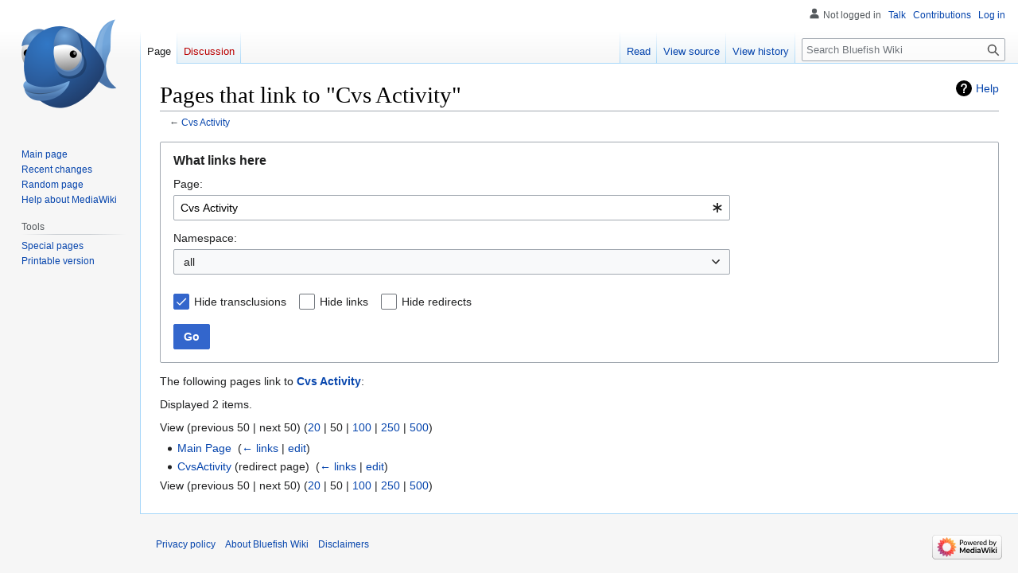

--- FILE ---
content_type: text/css; charset=utf-8
request_url: https://bfwiki.tellefsen.net/load.php?lang=en&modules=site.styles&only=styles&skin=vector
body_size: 59
content:
tt{color:#806B38}

--- FILE ---
content_type: text/javascript; charset=utf-8
request_url: https://bfwiki.tellefsen.net/load.php?lang=en&modules=startup&only=scripts&raw=1&skin=vector
body_size: 10199
content:
function isCompatible(){return!!('querySelector'in document&&'localStorage'in window&&typeof Promise==='function'&&Promise.prototype['finally']&&(function(){try{new Function('(a = 0) => a');return true;}catch(e){return false;}}())&&/./g.flags==='g');}if(!isCompatible()){document.documentElement.className=document.documentElement.className.replace(/(^|\s)client-js(\s|$)/,'$1client-nojs$2');while(window.NORLQ&&NORLQ[0]){NORLQ.shift()();}NORLQ={push:function(fn){fn();}};RLQ={push:function(){}};}else{if(window.performance&&performance.mark){performance.mark('mwStartup');}(function(){'use strict';var con=window.console;function Map(){this.values=Object.create(null);}Map.prototype={constructor:Map,get:function(selection,fallback){if(arguments.length<2){fallback=null;}if(typeof selection==='string'){return selection in this.values?this.values[selection]:fallback;}var results;if(Array.isArray(selection)){results={};for(var i=0;i<selection.length;i++){if(typeof selection[i]==='string'){results[
selection[i]]=selection[i]in this.values?this.values[selection[i]]:fallback;}}return results;}if(selection===undefined){results={};for(var key in this.values){results[key]=this.values[key];}return results;}return fallback;},set:function(selection,value){if(arguments.length>1){if(typeof selection==='string'){this.values[selection]=value;return true;}}else if(typeof selection==='object'){for(var key in selection){this.values[key]=selection[key];}return true;}return false;},exists:function(selection){return typeof selection==='string'&&selection in this.values;}};var log=function(){};log.warn=Function.prototype.bind.call(con.warn,con);var mw={now:function(){var perf=window.performance;var navStart=perf&&perf.timing&&perf.timing.navigationStart;mw.now=navStart&&perf.now?function(){return navStart+perf.now();}:Date.now;return mw.now();},trackQueue:[],trackError:function(data){if(mw.track){mw.track('resourceloader.exception',data);}else{mw.trackQueue.push({topic:'resourceloader.exception',
data:data});}var e=data.exception;var msg=(e?'Exception':'Error')+' in '+data.source+(data.module?' in module '+data.module:'')+(e?':':'.');con.log(msg);if(e){con.warn(e);}},Map:Map,config:new Map(),messages:new Map(),templates:new Map(),log:log};window.mw=window.mediaWiki=mw;window.QUnit=undefined;}());(function(){'use strict';var store,hasOwn=Object.hasOwnProperty;function fnv132(str){var hash=0x811C9DC5;for(var i=0;i<str.length;i++){hash+=(hash<<1)+(hash<<4)+(hash<<7)+(hash<<8)+(hash<<24);hash^=str.charCodeAt(i);}hash=(hash>>>0).toString(36).slice(0,5);while(hash.length<5){hash='0'+hash;}return hash;}var registry=Object.create(null),sources=Object.create(null),handlingPendingRequests=false,pendingRequests=[],queue=[],jobs=[],willPropagate=false,errorModules=[],baseModules=["jquery","mediawiki.base"],marker=document.querySelector('meta[name="ResourceLoaderDynamicStyles"]'),lastCssBuffer;function addToHead(el,nextNode){if(nextNode&&nextNode.parentNode){nextNode.parentNode.insertBefore
(el,nextNode);}else{document.head.appendChild(el);}}function newStyleTag(text,nextNode){var el=document.createElement('style');el.appendChild(document.createTextNode(text));addToHead(el,nextNode);return el;}function flushCssBuffer(cssBuffer){if(cssBuffer===lastCssBuffer){lastCssBuffer=null;}newStyleTag(cssBuffer.cssText,marker);for(var i=0;i<cssBuffer.callbacks.length;i++){cssBuffer.callbacks[i]();}}function addEmbeddedCSS(cssText,callback){if(!lastCssBuffer||cssText.startsWith('@import')){lastCssBuffer={cssText:'',callbacks:[]};requestAnimationFrame(flushCssBuffer.bind(null,lastCssBuffer));}lastCssBuffer.cssText+='\n'+cssText;lastCssBuffer.callbacks.push(callback);}function getCombinedVersion(modules){var hashes=modules.reduce(function(result,module){return result+registry[module].version;},'');return fnv132(hashes);}function allReady(modules){for(var i=0;i<modules.length;i++){if(mw.loader.getState(modules[i])!=='ready'){return false;}}return true;}function allWithImplicitReady(module
){return allReady(registry[module].dependencies)&&(baseModules.indexOf(module)!==-1||allReady(baseModules));}function anyFailed(modules){for(var i=0;i<modules.length;i++){var state=mw.loader.getState(modules[i]);if(state==='error'||state==='missing'){return modules[i];}}return false;}function doPropagation(){var didPropagate=true;var module;while(didPropagate){didPropagate=false;while(errorModules.length){var errorModule=errorModules.shift(),baseModuleError=baseModules.indexOf(errorModule)!==-1;for(module in registry){if(registry[module].state!=='error'&&registry[module].state!=='missing'){if(baseModuleError&&baseModules.indexOf(module)===-1){registry[module].state='error';didPropagate=true;}else if(registry[module].dependencies.indexOf(errorModule)!==-1){registry[module].state='error';errorModules.push(module);didPropagate=true;}}}}for(module in registry){if(registry[module].state==='loaded'&&allWithImplicitReady(module)){execute(module);didPropagate=true;}}for(var i=0;i<jobs.length;i++
){var job=jobs[i];var failed=anyFailed(job.dependencies);if(failed!==false||allReady(job.dependencies)){jobs.splice(i,1);i-=1;try{if(failed!==false&&job.error){job.error(new Error('Failed dependency: '+failed),job.dependencies);}else if(failed===false&&job.ready){job.ready();}}catch(e){mw.trackError({exception:e,source:'load-callback'});}didPropagate=true;}}}willPropagate=false;}function setAndPropagate(module,state){registry[module].state=state;if(state==='ready'){store.add(module);}else if(state==='error'||state==='missing'){errorModules.push(module);}else if(state!=='loaded'){return;}if(willPropagate){return;}willPropagate=true;mw.requestIdleCallback(doPropagation,{timeout:1});}function sortDependencies(module,resolved,unresolved){if(!(module in registry)){throw new Error('Unknown module: '+module);}if(typeof registry[module].skip==='string'){var skip=(new Function(registry[module].skip)());registry[module].skip=!!skip;if(skip){registry[module].dependencies=[];setAndPropagate(module
,'ready');return;}}if(!unresolved){unresolved=new Set();}var deps=registry[module].dependencies;unresolved.add(module);for(var i=0;i<deps.length;i++){if(resolved.indexOf(deps[i])===-1){if(unresolved.has(deps[i])){throw new Error('Circular reference detected: '+module+' -> '+deps[i]);}sortDependencies(deps[i],resolved,unresolved);}}resolved.push(module);}function resolve(modules){var resolved=baseModules.slice();for(var i=0;i<modules.length;i++){sortDependencies(modules[i],resolved);}return resolved;}function resolveStubbornly(modules){var resolved=baseModules.slice();for(var i=0;i<modules.length;i++){var saved=resolved.slice();try{sortDependencies(modules[i],resolved);}catch(err){resolved=saved;mw.log.warn('Skipped unavailable module '+modules[i]);if(modules[i]in registry){mw.trackError({exception:err,source:'resolve'});}}}return resolved;}function resolveRelativePath(relativePath,basePath){var relParts=relativePath.match(/^((?:\.\.?\/)+)(.*)$/);if(!relParts){return null;}var
baseDirParts=basePath.split('/');baseDirParts.pop();var prefixes=relParts[1].split('/');prefixes.pop();var prefix;while((prefix=prefixes.pop())!==undefined){if(prefix==='..'){baseDirParts.pop();}}return(baseDirParts.length?baseDirParts.join('/')+'/':'')+relParts[2];}function makeRequireFunction(moduleObj,basePath){return function require(moduleName){var fileName=resolveRelativePath(moduleName,basePath);if(fileName===null){return mw.loader.require(moduleName);}if(hasOwn.call(moduleObj.packageExports,fileName)){return moduleObj.packageExports[fileName];}var scriptFiles=moduleObj.script.files;if(!hasOwn.call(scriptFiles,fileName)){throw new Error('Cannot require undefined file '+fileName);}var result,fileContent=scriptFiles[fileName];if(typeof fileContent==='function'){var moduleParam={exports:{}};fileContent(makeRequireFunction(moduleObj,fileName),moduleParam,moduleParam.exports);result=moduleParam.exports;}else{result=fileContent;}moduleObj.packageExports[fileName]=result;return result;
};}function addScript(src,callback,modules){var script=document.createElement('script');script.src=src;function onComplete(){if(script.parentNode){script.parentNode.removeChild(script);}if(callback){callback();callback=null;}}script.onload=onComplete;script.onerror=function(){onComplete();if(modules){for(var i=0;i<modules.length;i++){setAndPropagate(modules[i],'error');}}};document.head.appendChild(script);return script;}function queueModuleScript(src,moduleName,callback){pendingRequests.push(function(){if(moduleName!=='jquery'){window.require=mw.loader.require;window.module=registry[moduleName].module;}addScript(src,function(){delete window.module;callback();if(pendingRequests[0]){pendingRequests.shift()();}else{handlingPendingRequests=false;}});});if(!handlingPendingRequests&&pendingRequests[0]){handlingPendingRequests=true;pendingRequests.shift()();}}function addLink(url,media,nextNode){var el=document.createElement('link');el.rel='stylesheet';if(media){el.media=media;}el.href=url;
addToHead(el,nextNode);return el;}function globalEval(code){var script=document.createElement('script');script.text=code;document.head.appendChild(script);script.parentNode.removeChild(script);}function indirectEval(code){(1,eval)(code);}function enqueue(dependencies,ready,error){if(allReady(dependencies)){if(ready){ready();}return;}var failed=anyFailed(dependencies);if(failed!==false){if(error){error(new Error('Dependency '+failed+' failed to load'),dependencies);}return;}if(ready||error){jobs.push({dependencies:dependencies.filter(function(module){var state=registry[module].state;return state==='registered'||state==='loaded'||state==='loading'||state==='executing';}),ready:ready,error:error});}dependencies.forEach(function(module){if(registry[module].state==='registered'&&queue.indexOf(module)===-1){queue.push(module);}});mw.loader.work();}function execute(module){if(registry[module].state!=='loaded'){throw new Error('Module in state "'+registry[module].state+'" may not execute: '+
module);}registry[module].state='executing';var runScript=function(){var script=registry[module].script;var markModuleReady=function(){setAndPropagate(module,'ready');};var nestedAddScript=function(arr,offset){if(offset>=arr.length){markModuleReady();return;}queueModuleScript(arr[offset],module,function(){nestedAddScript(arr,offset+1);});};try{if(Array.isArray(script)){nestedAddScript(script,0);}else if(typeof script==='function'){if(module==='jquery'){script();}else{script(window.$,window.$,mw.loader.require,registry[module].module);}markModuleReady();}else if(typeof script==='object'&&script!==null){var mainScript=script.files[script.main];if(typeof mainScript!=='function'){throw new Error('Main file in module '+module+' must be a function');}mainScript(makeRequireFunction(registry[module],script.main),registry[module].module,registry[module].module.exports);markModuleReady();}else if(typeof script==='string'){globalEval(script);markModuleReady();}else{markModuleReady();}}catch(e){
setAndPropagate(module,'error');mw.trackError({exception:e,module:module,source:'module-execute'});}};if(registry[module].deprecationWarning){mw.log.warn(registry[module].deprecationWarning);}if(registry[module].messages){mw.messages.set(registry[module].messages);}if(registry[module].templates){mw.templates.set(module,registry[module].templates);}var cssPending=0;var cssHandle=function(){cssPending++;return function(){cssPending--;if(cssPending===0){var runScriptCopy=runScript;runScript=undefined;runScriptCopy();}};};var style=registry[module].style;if(style){if('css'in style){for(var i=0;i<style.css.length;i++){addEmbeddedCSS(style.css[i],cssHandle());}}if('url'in style){for(var media in style.url){var urls=style.url[media];for(var j=0;j<urls.length;j++){addLink(urls[j],media,marker);}}}}if(module==='user'){var siteDeps;var siteDepErr;try{siteDeps=resolve(['site']);}catch(e){siteDepErr=e;runScript();}if(!siteDepErr){enqueue(siteDeps,runScript,runScript);}}else if(cssPending===0){
runScript();}}function sortQuery(o){var sorted={};var list=[];for(var key in o){list.push(key);}list.sort();for(var i=0;i<list.length;i++){sorted[list[i]]=o[list[i]];}return sorted;}function buildModulesString(moduleMap){var str=[];var list=[];var p;function restore(suffix){return p+suffix;}for(var prefix in moduleMap){p=prefix===''?'':prefix+'.';str.push(p+moduleMap[prefix].join(','));list.push.apply(list,moduleMap[prefix].map(restore));}return{str:str.join('|'),list:list};}function makeQueryString(params){var str='';for(var key in params){str+=(str?'&':'')+encodeURIComponent(key)+'='+encodeURIComponent(params[key]);}return str;}function batchRequest(batch){if(!batch.length){return;}var sourceLoadScript,currReqBase,moduleMap;function doRequest(){var query=Object.create(currReqBase),packed=buildModulesString(moduleMap);query.modules=packed.str;query.version=getCombinedVersion(packed.list);query=sortQuery(query);addScript(sourceLoadScript+'?'+makeQueryString(query),null,packed.list);}
batch.sort();var reqBase={"lang":"en","skin":"vector"};var splits=Object.create(null);for(var b=0;b<batch.length;b++){var bSource=registry[batch[b]].source;var bGroup=registry[batch[b]].group;if(!splits[bSource]){splits[bSource]=Object.create(null);}if(!splits[bSource][bGroup]){splits[bSource][bGroup]=[];}splits[bSource][bGroup].push(batch[b]);}for(var source in splits){sourceLoadScript=sources[source];for(var group in splits[source]){var modules=splits[source][group];currReqBase=Object.create(reqBase);if(group===0&&mw.config.get('wgUserName')!==null){currReqBase.user=mw.config.get('wgUserName');}var currReqBaseLength=makeQueryString(currReqBase).length+23;var length=0;moduleMap=Object.create(null);for(var i=0;i<modules.length;i++){var lastDotIndex=modules[i].lastIndexOf('.'),prefix=modules[i].slice(0,Math.max(0,lastDotIndex)),suffix=modules[i].slice(lastDotIndex+1),bytesAdded=moduleMap[prefix]?suffix.length+3:modules[i].length+3;if(length&&length+currReqBaseLength+bytesAdded>mw.loader
.maxQueryLength){doRequest();length=0;moduleMap=Object.create(null);}if(!moduleMap[prefix]){moduleMap[prefix]=[];}length+=bytesAdded;moduleMap[prefix].push(suffix);}doRequest();}}}function asyncEval(implementations,cb,offset){if(!implementations.length){return;}offset=offset||0;mw.requestIdleCallback(function(deadline){asyncEvalTask(deadline,implementations,cb,offset);});}function asyncEvalTask(deadline,implementations,cb,offset){for(var i=offset;i<implementations.length;i++){if(deadline.timeRemaining()<=0){asyncEval(implementations,cb,i);return;}try{indirectEval(implementations[i]);}catch(err){cb(err);}}}function getModuleKey(module){return module in registry?(module+'@'+registry[module].version):null;}function splitModuleKey(key){var index=key.lastIndexOf('@');if(index===-1||index===0){return{name:key,version:''};}return{name:key.slice(0,index),version:key.slice(index+1)};}function registerOne(module,version,dependencies,group,source,skip){if(module in registry){throw new Error(
'module already registered: '+module);}registry[module]={module:{exports:{}},packageExports:{},version:version||'',dependencies:dependencies||[],group:typeof group==='undefined'?null:group,source:typeof source==='string'?source:'local',state:'registered',skip:typeof skip==='string'?skip:null};}mw.loader={moduleRegistry:registry,maxQueryLength:2000,addStyleTag:newStyleTag,addScriptTag:addScript,addLinkTag:addLink,enqueue:enqueue,resolve:resolve,work:function(){store.init();var q=queue.length,storedImplementations=[],storedNames=[],requestNames=[],batch=new Set();while(q--){var module=queue[q];if(mw.loader.getState(module)==='registered'&&!batch.has(module)){registry[module].state='loading';batch.add(module);var implementation=store.get(module);if(implementation){storedImplementations.push(implementation);storedNames.push(module);}else{requestNames.push(module);}}}queue=[];asyncEval(storedImplementations,function(err){store.stats.failed++;store.clear();mw.trackError({exception:err,source
:'store-eval'});var failed=storedNames.filter(function(name){return registry[name].state==='loading';});batchRequest(failed);});batchRequest(requestNames);},addSource:function(ids){for(var id in ids){if(id in sources){throw new Error('source already registered: '+id);}sources[id]=ids[id];}},register:function(modules){if(typeof modules!=='object'){registerOne.apply(null,arguments);return;}function resolveIndex(dep){return typeof dep==='number'?modules[dep][0]:dep;}for(var i=0;i<modules.length;i++){var deps=modules[i][2];if(deps){for(var j=0;j<deps.length;j++){deps[j]=resolveIndex(deps[j]);}}registerOne.apply(null,modules[i]);}},implement:function(module,script,style,messages,templates,deprecationWarning){var split=splitModuleKey(module),name=split.name,version=split.version;if(!(name in registry)){mw.loader.register(name);}if(registry[name].script!==undefined){throw new Error('module already implemented: '+name);}registry[name].version=version;registry[name].declarator=null;registry[
name].script=script;registry[name].style=style;registry[name].messages=messages;registry[name].templates=templates;registry[name].deprecationWarning=deprecationWarning;if(registry[name].state!=='error'&&registry[name].state!=='missing'){setAndPropagate(name,'loaded');}},impl:function(declarator){var data=declarator(),module=data[0],script=data[1]||null,style=data[2]||null,messages=data[3]||null,templates=data[4]||null,deprecationWarning=data[5]||null,split=splitModuleKey(module),name=split.name,version=split.version;if(!(name in registry)){mw.loader.register(name);}if(registry[name].script!==undefined){throw new Error('module already implemented: '+name);}registry[name].version=version;registry[name].declarator=declarator;registry[name].script=script;registry[name].style=style;registry[name].messages=messages;registry[name].templates=templates;registry[name].deprecationWarning=deprecationWarning;if(registry[name].state!=='error'&&registry[name].state!=='missing'){setAndPropagate(name,
'loaded');}},load:function(modules,type){if(typeof modules==='string'&&/^(https?:)?\/?\//.test(modules)){if(type==='text/css'){addLink(modules);}else if(type==='text/javascript'||type===undefined){addScript(modules);}else{throw new Error('Invalid type '+type);}}else{modules=typeof modules==='string'?[modules]:modules;enqueue(resolveStubbornly(modules));}},state:function(states){for(var module in states){if(!(module in registry)){mw.loader.register(module);}setAndPropagate(module,states[module]);}},getState:function(module){return module in registry?registry[module].state:null;},require:function(moduleName){var path;if(window.QUnit){var paths=moduleName.startsWith('@')?/^(@[^/]+\/[^/]+)\/(.*)$/.exec(moduleName):/^([^/]+)\/(.*)$/.exec(moduleName);if(paths){moduleName=paths[1];path=paths[2];}}if(mw.loader.getState(moduleName)!=='ready'){throw new Error('Module "'+moduleName+'" is not loaded');}return path?makeRequireFunction(registry[moduleName],'')('./'+path):registry[moduleName].module.
exports;}};var hasPendingFlush=false,hasPendingWrites=false;function flushWrites(){while(store.queue.length){store.set(store.queue.shift());}if(hasPendingWrites){store.prune();try{localStorage.removeItem(store.key);localStorage.setItem(store.key,JSON.stringify({items:store.items,vary:store.vary,asOf:Math.ceil(Date.now()/1e7)}));}catch(e){mw.trackError({exception:e,source:'store-localstorage-update'});}}hasPendingFlush=hasPendingWrites=false;}mw.loader.store=store={enabled:null,items:{},queue:[],stats:{hits:0,misses:0,expired:0,failed:0},key:"MediaWikiModuleStore:christian_bfwiki",vary:"vector:2:1:en",init:function(){if(this.enabled===null){this.enabled=false;if(true){this.load();}else{this.clear();}}},load:function(){try{var raw=localStorage.getItem(this.key);this.enabled=true;var data=JSON.parse(raw);if(data&&data.vary===this.vary&&data.items&&Date.now()<(data.asOf*1e7)+259e7){this.items=data.items;}}catch(e){}},get:function(module){if(this.enabled){var key=getModuleKey(module);if(key
in this.items){this.stats.hits++;return this.items[key];}this.stats.misses++;}return false;},add:function(module){if(this.enabled){this.queue.push(module);this.requestUpdate();}},set:function(module){var descriptor=registry[module],key=getModuleKey(module);if(key in this.items||!descriptor||descriptor.state!=='ready'||!descriptor.version||descriptor.group===1||descriptor.group===0||!descriptor.declarator){return;}var script=String(descriptor.declarator);if(script.length>1e5){return;}var srcParts=['mw.loader.impl(',script,');\n'];if(true){srcParts.push('// Saved in localStorage at ',(new Date()).toISOString(),'\n');var sourceLoadScript=sources[descriptor.source];var query=Object.create({"lang":"en","skin":"vector"});query.modules=module;query.version=getCombinedVersion([module]);query=sortQuery(query);srcParts.push('//# sourceURL=',(new URL(sourceLoadScript,location)).href,'?',makeQueryString(query),'\n');query.sourcemap='1';query=sortQuery(query);srcParts.push('//# sourceMappingURL=',
sourceLoadScript,'?',makeQueryString(query));}this.items[key]=srcParts.join('');hasPendingWrites=true;},prune:function(){for(var key in this.items){if(getModuleKey(splitModuleKey(key).name)!==key){this.stats.expired++;delete this.items[key];}}},clear:function(){this.items={};try{localStorage.removeItem(this.key);}catch(e){}},requestUpdate:function(){if(!hasPendingFlush){hasPendingFlush=setTimeout(function(){mw.requestIdleCallback(flushWrites);},2000);}}};}());mw.requestIdleCallbackInternal=function(callback){setTimeout(function(){var start=mw.now();callback({didTimeout:false,timeRemaining:function(){return Math.max(0,50-(mw.now()-start));}});},1);};mw.requestIdleCallback=window.requestIdleCallback?window.requestIdleCallback.bind(window):mw.requestIdleCallbackInternal;(function(){var queue;mw.loader.addSource({"local":"/load.php"});mw.loader.register([["site","cegdc",[1]],["site.styles","1by46",[],2],["filepage","1ljys"],["user","1tdkc",[],0],["user.styles","18fec",[],0],["user.options"
,"12s5i",[],1],["mediawiki.skinning.interface","1wyr1"],["jquery.makeCollapsible.styles","1hqt2"],["mediawiki.skinning.content.parsoid","qnoz7"],["jquery","xt2am"],["web2017-polyfills","174re",[],null,null,"return'IntersectionObserver'in window\u0026\u0026typeof fetch==='function'\u0026\u0026typeof URL==='function'\u0026\u0026'toJSON'in URL.prototype;"],["mediawiki.base","1d1l6",[9]],["jquery.chosen","1ft2a"],["jquery.client","5k8ja"],["jquery.confirmable","1yhx0",[103]],["jquery.highlightText","dhxyc",[77]],["jquery.i18n","za1bp",[102]],["jquery.lengthLimit","di19q",[61]],["jquery.makeCollapsible","118lw",[7,77]],["jquery.spinner","w50jn",[20]],["jquery.spinner.styles","1x3bp"],["jquery.suggestions","c354h",[15]],["jquery.tablesorter","ieoif",[23,104,77]],["jquery.tablesorter.styles","4xlbt"],["jquery.textSelection","6aw3z",[13]],["jquery.ui","1izuh"],["moment","3yjf0",[100,77]],["vue","1202x",[111]],["@vue/composition-api","xn7y3",[27]],["vuex","qipuu",[27]],["pinia","vdffm",[27]],[
"@wikimedia/codex","vhzmf",[32,27]],["codex-styles","zp7pr"],["@wikimedia/codex-search","25w0j",[34,27]],["codex-search-styles","1osqr"],["mediawiki.template","13qyu"],["mediawiki.template.mustache","wayx5",[35]],["mediawiki.apipretty","lz5hw"],["mediawiki.api","1naob",[67,103]],["mediawiki.content.json","1yz52"],["mediawiki.confirmCloseWindow","1vz1e"],["mediawiki.debug","vj766",[191]],["mediawiki.diff","1qfdp",[38]],["mediawiki.diff.styles","16yqm"],["mediawiki.feedback","j53d2",[231,199]],["mediawiki.feedlink","qn8vo"],["mediawiki.filewarning","1gubd",[191,203]],["mediawiki.ForeignApi","r63m6",[48]],["mediawiki.ForeignApi.core","103oo",[74,38,188]],["mediawiki.helplink","8i6nq"],["mediawiki.hlist","1lqi9"],["mediawiki.htmlform","1apob",[166]],["mediawiki.htmlform.ooui","13p2b",[191]],["mediawiki.htmlform.styles","5tlzd"],["mediawiki.htmlform.codex.styles","if8qa"],["mediawiki.htmlform.ooui.styles","1xugt"],["mediawiki.icon","bkxq6"],["mediawiki.inspect","1q8m0",[61,77]],[
"mediawiki.notification","edx23",[77,83]],["mediawiki.notification.convertmessagebox","zib0m",[58]],["mediawiki.notification.convertmessagebox.styles","15u5e"],["mediawiki.String","m9pa4"],["mediawiki.pager.styles","szgiw"],["mediawiki.pager.tablePager","19ie6"],["mediawiki.pulsatingdot","4zx23"],["mediawiki.searchSuggest","1ovth",[21,38]],["mediawiki.storage","1g840",[77]],["mediawiki.Title","1v0of",[61,77]],["mediawiki.Upload","l2sns",[38]],["mediawiki.ForeignUpload","ofru0",[47,68]],["mediawiki.Upload.Dialog","1dfgf",[71]],["mediawiki.Upload.BookletLayout","1eopu",[68,75,26,194,199,204,205]],["mediawiki.ForeignStructuredUpload.BookletLayout","1j70o",[69,71,107,170,164]],["mediawiki.toc","181be",[80]],["mediawiki.Uri","1tzok",[77]],["mediawiki.user","k353z",[38,80]],["mediawiki.userSuggest","30e7i",[21,38]],["mediawiki.util","eaa5i",[13,10]],["mediawiki.checkboxtoggle","1mzw8"],["mediawiki.checkboxtoggle.styles","10qw3"],["mediawiki.cookie","mscxx"],["mediawiki.experiments","1f3w8"],
["mediawiki.editfont.styles","g8ya5"],["mediawiki.visibleTimeout","1ggva"],["mediawiki.action.edit","n6xni",[24,85,82,166]],["mediawiki.action.edit.styles","1ikzh"],["mediawiki.action.edit.collapsibleFooter","8vkp6",[18,56,66]],["mediawiki.action.edit.preview","qc8c6",[19,113]],["mediawiki.action.history","hk6ix",[18]],["mediawiki.action.history.styles","1x5da"],["mediawiki.action.protect","roy0p",[166]],["mediawiki.action.view.metadata","1dlqz",[98]],["mediawiki.editRecovery.postEdit","15ui6"],["mediawiki.editRecovery.edit","5ok38",[58,163,207]],["mediawiki.action.view.postEdit","1rrup",[58,66,154,191,210]],["mediawiki.action.view.redirect","15khb"],["mediawiki.action.view.redirectPage","nlgr2"],["mediawiki.action.edit.editWarning","1ecjl",[24,40,103]],["mediawiki.action.view.filepage","i9f9n"],["mediawiki.action.styles","1mkyx"],["mediawiki.language","xlb8f",[101]],["mediawiki.cldr","1wvwy",[102]],["mediawiki.libs.pluralruleparser","1sv4p"],["mediawiki.jqueryMsg","1mojr",[61,100,77,5
]],["mediawiki.language.months","1f6gw",[100]],["mediawiki.language.names","ttqgg",[100]],["mediawiki.language.specialCharacters","1cldx",[100]],["mediawiki.libs.jpegmeta","n7h67"],["mediawiki.page.gallery","sztb8",[109,77]],["mediawiki.page.gallery.styles","h6sin"],["mediawiki.page.gallery.slideshow","d8gdg",[194,213,215]],["mediawiki.page.ready","10oyu",[38]],["mediawiki.page.watch.ajax","17pf5",[75]],["mediawiki.page.preview","iokkm",[18,24,42,43,75,191]],["mediawiki.page.image.pagination","1y6ke",[19,77]],["mediawiki.page.media","9pyrn"],["mediawiki.rcfilters.filters.base.styles","1au8k"],["mediawiki.rcfilters.highlightCircles.seenunseen.styles","10whe"],["mediawiki.rcfilters.filters.ui","unaaz",[18,74,75,161,200,207,209,210,211,213,214]],["mediawiki.interface.helpers.styles","6s4nl"],["mediawiki.special","as4bj"],["mediawiki.special.apisandbox","x1j5e",[18,74,181,167,190]],["mediawiki.special.block","7qhlz",[51,164,180,171,181,178,207]],["mediawiki.misc-authed-ooui","5eai4",[19,52
,161,166]],["mediawiki.misc-authed-pref","6hxr3",[5]],["mediawiki.misc-authed-curate","kbnx4",[12,14,17,19,38]],["mediawiki.special.block.codex","1sf6t",[31]],["mediawiki.special.changeslist","1p1az"],["mediawiki.special.changeslist.watchlistexpiry","hgsma",[120,210]],["mediawiki.special.changeslist.enhanced","u4yfj"],["mediawiki.special.changeslist.legend","2d6ea"],["mediawiki.special.changeslist.legend.js","gdyxk",[80]],["mediawiki.special.contributions","974kc",[18,164,190]],["mediawiki.special.import.styles.ooui","15hlr"],["mediawiki.special.changecredentials","1sapc"],["mediawiki.special.changeemail","1y1sl"],["mediawiki.special.preferences.ooui","1fqs5",[40,82,59,66,171,166,199]],["mediawiki.special.preferences.styles.ooui","14c9e"],["mediawiki.special.editrecovery.styles","1o89f"],["mediawiki.special.editrecovery","1qdkn",[26,27]],["mediawiki.special.search","htvtd",[183]],["mediawiki.special.search.commonsInterwikiWidget","e32r6",[74,38]],[
"mediawiki.special.search.interwikiwidget.styles","1tuly"],["mediawiki.special.search.styles","sba8j"],["mediawiki.special.unwatchedPages","kuc3k",[38]],["mediawiki.special.upload","g8u2v",[19,38,40,107,120,35]],["mediawiki.special.userlogin.common.styles","8cixe"],["mediawiki.special.userlogin.login.styles","1sitc"],["mediawiki.special.createaccount","lokmr",[38]],["mediawiki.special.userlogin.signup.styles","ryb2f"],["mediawiki.special.userrights","p0nyw",[17,59]],["mediawiki.special.watchlist","1uwzl",[191,210]],["mediawiki.tempUserBanner.styles","ivd3g"],["mediawiki.tempUserBanner","a2fx2",[103]],["mediawiki.tempUserCreated","1al61",[77]],["mediawiki.ui","1mqqz"],["mediawiki.ui.checkbox","kwkz2"],["mediawiki.ui.radio","mflx2"],["mediawiki.ui.button","hztow"],["mediawiki.ui.input","yxbkh"],["mediawiki.ui.icon","1o5n9"],["mediawiki.widgets","uwtfp",[162,194,204,205]],["mediawiki.widgets.styles","nqb2p"],["mediawiki.widgets.AbandonEditDialog","mp605",[199]],[
"mediawiki.widgets.DateInputWidget","1jdrj",[165,26,194,215]],["mediawiki.widgets.DateInputWidget.styles","kggsm"],["mediawiki.widgets.visibleLengthLimit","1t1v1",[17,191]],["mediawiki.widgets.datetime","o8sxm",[191,210,214,215]],["mediawiki.widgets.expiry","1i37q",[167,26,194]],["mediawiki.widgets.CheckMatrixWidget","1h5or",[191]],["mediawiki.widgets.CategoryMultiselectWidget","cxpgj",[47,194]],["mediawiki.widgets.SelectWithInputWidget","rm5xl",[172,194]],["mediawiki.widgets.SelectWithInputWidget.styles","a4qqf"],["mediawiki.widgets.SizeFilterWidget","1tw0u",[174,194]],["mediawiki.widgets.SizeFilterWidget.styles","llen7"],["mediawiki.widgets.MediaSearch","qm83k",[47,75,194]],["mediawiki.widgets.Table","1vr08",[194]],["mediawiki.widgets.TagMultiselectWidget","1wfn6",[194]],["mediawiki.widgets.UserInputWidget","1pxsw",[194]],["mediawiki.widgets.UsersMultiselectWidget","120ni",[194]],["mediawiki.widgets.NamespacesMultiselectWidget","1gtbc",[161]],[
"mediawiki.widgets.TitlesMultiselectWidget","11c6c",[161]],["mediawiki.widgets.TagMultiselectWidget.styles","z8nel"],["mediawiki.widgets.SearchInputWidget","1twqj",[65,161,210]],["mediawiki.widgets.SearchInputWidget.styles","1784o"],["mediawiki.widgets.ToggleSwitchWidget","j39zx",[194]],["mediawiki.watchstar.widgets","xmouw",[190]],["mediawiki.deflate","nx2hn"],["oojs","1u2cw"],["mediawiki.router","mk6gy",[188]],["oojs-ui","19txf",[197,194,199]],["oojs-ui-core","13whx",[111,188,193,192,201]],["oojs-ui-core.styles","bprq1"],["oojs-ui-core.icons","1ttbm"],["oojs-ui-widgets","1ijh5",[191,196]],["oojs-ui-widgets.styles","12vus"],["oojs-ui-widgets.icons","msllr"],["oojs-ui-toolbars","161e8",[191,198]],["oojs-ui-toolbars.icons","p6p56"],["oojs-ui-windows","bw575",[191,200]],["oojs-ui-windows.icons","1hr91"],["oojs-ui.styles.indicators","15wdy"],["oojs-ui.styles.icons-accessibility","6t2yj"],["oojs-ui.styles.icons-alerts","yz4hl"],["oojs-ui.styles.icons-content","k5qsx"],[
"oojs-ui.styles.icons-editing-advanced","1igjk"],["oojs-ui.styles.icons-editing-citation","1qri1"],["oojs-ui.styles.icons-editing-core","q0kji"],["oojs-ui.styles.icons-editing-list","keqio"],["oojs-ui.styles.icons-editing-styling","zuyw0"],["oojs-ui.styles.icons-interactions","dcsm4"],["oojs-ui.styles.icons-layout","dqek6"],["oojs-ui.styles.icons-location","1jb32"],["oojs-ui.styles.icons-media","qvzj7"],["oojs-ui.styles.icons-moderation","14yc5"],["oojs-ui.styles.icons-movement","pz2rj"],["oojs-ui.styles.icons-user","vu0xs"],["oojs-ui.styles.icons-wikimedia","1mn5q"],["skins.vector.user","1b93e",[],0],["skins.vector.user.styles","1rlz1",[],0],["skins.vector.search.codex.styles","b6vnc"],["skins.vector.search.codex.scripts","v4n0u",[220,27]],["skins.vector.search","1ypna",[74,221]],["skins.vector.styles.legacy","1hr4c"],["skins.vector.styles","11olf"],["skins.vector.icons.js","omxcy"],["skins.vector.icons","1ccr3"],["skins.vector.clientPreferences","ljlon",[75]],["skins.vector.js",
"1tijr",[81,112,66,227,225]],["skins.vector.legacy.js","n1fw4",[111]],["ext.nuke.confirm","38myg",[103]],["mediawiki.messagePoster","1tnix",[47]]]);mw.config.set(window.RLCONF||{});mw.loader.state(window.RLSTATE||{});mw.loader.load(window.RLPAGEMODULES||[]);queue=window.RLQ||[];RLQ=[];RLQ.push=function(fn){if(typeof fn==='function'){fn();}else{RLQ[RLQ.length]=fn;}};while(queue[0]){RLQ.push(queue.shift());}NORLQ={push:function(){}};}());}
